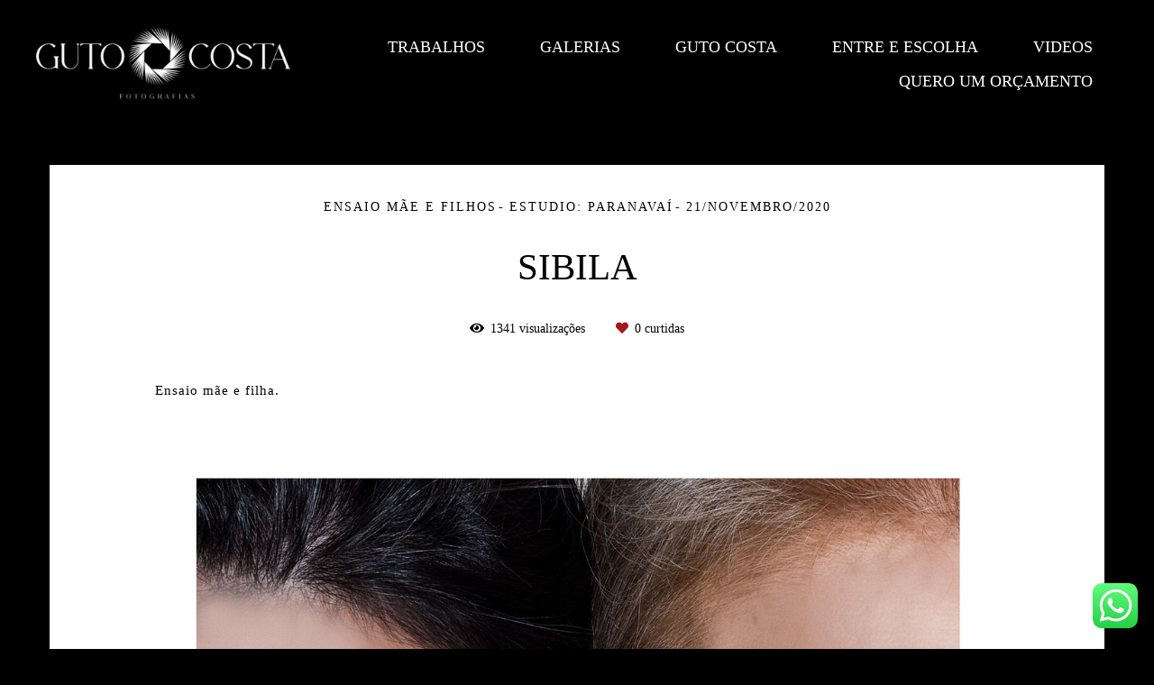

--- FILE ---
content_type: text/html; charset=utf-8
request_url: https://www.gutocosta.com.br/portfolio/ensaio-mae-e-filhos/745617-sibila
body_size: 7790
content:
<!DOCTYPE html>
<html lang="pt-BR">

<head>
  <title>Ensaio mãe e filhos - Sibila  - Estudio: Paranavaí</title>
  <meta charset="UTF-8">
  <meta name="description" content="Ensaio mãe e filha.">
  <meta name="keywords" content=",fotografo de casamento ensaios fotograficos pre wedding 15 anos,Casamento,Pré Wedding,15 Anos,Books,Ensaio Fotografico,Festa,Wedding,Formatura,Gestante,Criança,Fotografia,Fotos,Guto Costa,Ensaio,fotografia,Book fotografico,Fotos para agencia de modelos,gestante">
  <meta name="author" content="">
  <meta property="og:title" content="Ensaio mãe e filhos - Sibila  - Estudio: Paranavaí">
  <meta property="og:description" content="Ensaio mãe e filha.">
  <meta property="og:type" content="article">
  <meta property="og:url" content="https://www.gutocosta.com.br/portfolio/ensaio-mae-e-filhos/745617-sibila">
  <meta property="og:image" itemprop="image" content="https://alfred.alboompro.com/crop/width/600/height/400/mode/jpeg/quality/70/url/storage.alboom.ninja/sites/3281/albuns/745617/sibila__221_.jpg?t=1605980041">
  <meta property="og:image:type" content="image/jpeg">
  <meta property="og:image:width" content="600">
  <meta property="og:image:height" content="400">
  <meta name="viewport" content="width=device-width, initial-scale=1.0, user-scalable=yes">
  <meta name="mobile-web-app-capable" content="yes">

  
      <!-- Canonical URL -->
    <link rel="canonical" href="https://www.gutocosta.com.br/portfolio/ensaio-mae-e-filhos/745617-sibila">
  
  <link rel="shortcut icon" type="image/png" href="https://storage.alboom.ninja/sites/3281/img/olho_logo.png?t=1569352963" />  <meta name="google-site-verification" content="PF-RR69yOxfTczlZ5dTMBZ_0Glg_oM281xKUOjXRE70" />
      <link rel="stylesheet" href="https://bifrost.alboompro.com/static/boom-v3/themes/8/dist/css/main.min.css?v=2.8.594" id="cssPath">
          <link rel="stylesheet" href="https://bifrost.alboompro.com/static/boom-v3/assets/vendors/font-awesome/5.15.4/css/all.min.css?v=2.8.594">
  
  <style type="text/css">.page-home .bs--scrollable .owl-item img{
  height: calc(100vh - 390px)!important;
}

.bs--scrollable .banner-list.owl-loaded{
  height: calc(100vh - 390px) !important;
}

.banner-section:not(.bs--grid):not(.bs--zigzag):not(.bs--cinema) .container {
    padding: 0 0px;
}

.cs__title:before {
  display: none;
}

.mh__menu, .mhm__item {
    text-transform: uppercase;
}

.mhm__item {
  background: 
     linear-gradient(currentColor 0 0) 
     var(--d, 201%) 100% /200% 2px 
     no-repeat;
}
.mhm__item:hover {
  --d: -101%;
  transition: 0.5s;
}

h2.cs__title {
    text-transform: uppercase;
}

.cs--last-jobs .content-preview .cp__thumbnail,
.cs--most-viewed .content-preview .cp__thumbnail,
.mc--jobs .content-preview .cp__thumbnail{
    height: 435px;
}

.cs--last-jobs .content-preview .cp__thumbnail img,
.cs--most-viewed .content-preview .cp__thumbnail img,
.mc--jobs .content-preview .cp__thumbnail img{
  height: 435px;
  object-fit: cover;
  border-radius: 0px 0px 12px 12px;
}

.cs--last-posts .cp__thumbnail {
  border-radius: 12px;
}
.cs--blog .content-preview a {
    border-radius: 0px;
}

.cp--album-preview a:hover .cp__thumbnail:before {
    background-color: rgba(255, 255, 255, 0.71);
    border-radius: 0px 0px 12px 12px;
}

.content-preview a {
  border-radius: 0px 0px 12px 12px;
}

.cp__alboom-type {
    color:currentColor !important;
    border: none;
    font-size:16px;
}

.boom-button {
    letter-spacing: 1px;
    text-transform: none;
    font-size: 1.13333rem;
    font-weight: 600;
}

/*Cores elementos Blog V2*/

.post-v2 .date-categories .publish-date, .post-v2 .date-categories .category-item {
  color: currentColor;
}
.post-v2 .icon-info-container .icon-info .icon {
  color: currentColor;
}
.post-v2 .icon-info-container .icon-info .info {
    color: currentColor;
}

.post-v2 .share-floating-bar .share-options--title {
    color: currentColor;
}

.post-v2 .date-categories>:not(:first-child)::before {
    background: currentColor;
}

.post-v2 .icon-info-container .icon-info .icon.like-icon > svg > path {
  fill: currentColor;
}

.blog-list-posts-container .list-post-item .list-post-item-text .list-post-info-container .list-post-icon-info .list-post-icon {
  color:currentColor;
}

.blog-list-posts-container .list-post-item .list-post-item-text .list-post-info-container .list-post-icon-info .list-post-info {
  color: currentColor;
}

.blog-list-posts-container .list-post-item .list-post-item-text .list-post-info-container .list-post-icon-info .list-post-icon{
  color: currentColor;
}

.blog-list-posts-container .list-post-item .list-post-item-text .list-post-info-container .list-post-icon-info .list-post-icon > svg > path {
  fill: currentColor;
}

.blog-list-posts-container .list-post-item .list-post-item-text .list-post-item-show-date {
    color: currentColor;
}

/*fim cores elementos Blog v2*/

.date-categories {
    margin-bottom: 15px;
}

.post-v2 {
    padding: 30px 0px;
}


@media screen and (max-width: 767px){
.cs--last-jobs .content-preview .cp__thumbnail img,
.cs--most-viewed .content-preview .cp__thumbnail img,
.mc--jobs .content-preview .cp__thumbnail img{
  height: 536px;
}
.post-v2 {
    padding: 0px 0px;
}

.cp--post-preview .cp__thumbnail img{
  width:100%;
}
}
.boom-button, .cp__alboom-type{background-color:rgba(96, 135, 168, 1);border-radius:0px;font-family:'Amaranth';}
.boom-button, .cp__alboom-type, body .cp__alboom-type:hover{border-color:rgba(0, 0, 0, 0);color:rgba(255, 255, 255, 1);}
.boom-button:hover{background-color:rgba(130, 130, 130, 0);border-color:rgba(96, 135, 168, 1);color:rgba(96, 135, 168, 1);}
.mhm__item{color:rgba(255, 255, 255, 1);}
.mhm__item:hover{color:rgba(45, 80, 110, 1);}
.main-header{background-color:rgba(0, 0, 0, 1);}
html, body, .contact-input{color:rgba(5, 2, 2, 1);}
.cs__title{color:rgba(255, 255, 255, 1);font-family:'Alice';}
.fr-view a{color:rgba(255, 255, 255, 1);}
.fr-view a:hover{color:rgba(54, 32, 70, 1);}
.footer{background-color:rgba(0, 0, 0, 1);color:rgba(201, 201, 201, 0.91);}
.footer .boom-button, .footer .cp__alboom-type{background-color:rgba(26, 98, 116, 1);border-color:rgba(14, 94, 111, 1);color:rgba(255, 255, 255, 1);}
.footer .boom-button:hover, .footer .cp__alboom-type:hover{background-color:rgba(255, 255, 255, 0);border-color:rgba(26, 98, 116, 1);color:rgba(96, 135, 168, 1);}
.mh__logo figure img{max-width:100%;max-height:100%;}
.mh__menu{font-family:'SuezOne';}
.mh__menu, .mhm__item{font-size:18px;letter-spacing:0px;}
body{background-color:rgba(0, 0, 0, 1);}
h2.cs__title{font-size:28px;letter-spacing:0.6px;}
body:not(.sidenav) .mhm__item{padding:10px 28px;}
body.sidenav .mhm__item{padding-top:28px;padding-bottom:28px;}
html, body{font-family:'Archivo-Regular';font-size:14px;}
.cp--album-preview .cp__container .cp__header, .content-status .cst__item{color:rgba(0, 0, 0, 0.98);}
.b__info{color:rgba(255, 255, 255, 1);}
.tag-container a.tag-item, .tag-container a.tag-item:hover{background-color:rgba(208, 221, 255, 1);color:rgba(0, 0, 0, 0);}
.post-v2 .post_content h2, .post-v2 .post_content h3, .post-v2 .post_content h4, .post-v2 h1.ac__title, .post-v2 .share-floating-bar h2, .blog-list-posts-container .list-post-item .list-post-item-text .list-post-item-title a{color:rgba(0, 0, 0, 1);}
.post-v2 .post_container .post_content p,.post-v2 .post_container .post_content ul li,.post-v2 .post_container .post_content ol li{color:rgba(0, 0, 0, 1);font-size:20px;line-height:1.6;}
.post-v2 .post_container .post_content a, .post-v2 .post_container .post_content a:hover, .post-v2 .post_container .post_content a:visited{color:rgba(96, 135, 168, 1);}
.post-v2 > progress[value]::-moz-progress-bar{background-color:rgba(7, 57, 97, 1);}
.post-v2 > progress[value]::-webkit-progress-value{background-color:rgba(7, 57, 97, 1);}
.b__info .b__heading{font-family:'RobotoSlab';font-size:70px;letter-spacing:0px;}
.b__info .b__subtitle{font-family:'RobotoSlabLight';font-size:22px;letter-spacing:1.2px;}
.post-v2 .post_container .post_content{font-family:'Lora';}
.post-v2 .post_container .post_header h1{font-size:32px;}
[data-form] .contact-label{font-family:'Actor-Regular';font-size:14px;color:rgba(96, 135, 168, 1);}
[data-form] .contact-input{font-family:'Actor-Regular';color:rgba(96, 135, 168, 1);font-size:15px;border-color:rgba(97, 136, 168, 1);background-color:rgba(0, 0, 0, 0);border-width:1px;border-radius:9px;}
[data-form][wrapper_id] .contact-input + label div[id^="checkbox-"][id$="styledCheckbox"],[data-form][wrapper_id] .contact-input:checked + label div[id^="checkbox-"][id$="styledCheckbox"]{border-color:rgba(97, 136, 168, 1);}
[data-form][wrapper_id] .contact-input + label div[id^="radio-"][id$="styledRadio"],[data-form][wrapper_id] .contact-input:checked + label div[id^="radio-"][id$="styledRadio"]{border-color:rgba(97, 136, 168, 1);}
[data-form][wrapper_id] .contact-input:checked + label div[id^="checkbox-"][id$="styledCheckbox"]{background-color:rgba(97, 136, 168, 1);}
[data-form][wrapper_id] .contact-input:checked + label div[id^="radio-"][id$="styledRadio"]::before{background-color:rgba(97, 136, 168, 1);}
.bs--grid .b__container{margin:3px;width:calc(25% - 6px);}
.nav-drawer .ndc__item:hover{color:rgb(45, 80, 110);}
.content-preview:hover .cp__thumbnail:before{background-color:rgba(0, 0, 0, .8);}</style>
  


  
  
  
  
  
  <script>
    window.templateId = 8  </script>
</head>

<body ontouchstart="" class="page-album 
  ">
  
  <div class="menu-container
    mh--row" id="menuContainer">

    <header class="main-header mh--row mh--a-left" id="mainHeader">

      <div class="container">
        <a href="/" class="mh__logo" title="Página inicial de Guto Costa">
          <figure>
            <img src="https://alfred.alboompro.com/resize/width/370/height/150/quality/99/url/storage.alboom.ninja/sites/3281/img/logo/logo_branca_horizontal_png.png?t=1689705842" alt="Guto Costa" class=" accelerated">
          </figure>
        </a>
        <nav class="mh__menu mh__menu-separator-none" id="mainMenu">

          
              <a href="/portfolio"  class="mhm__item">
                Trabalhos              </a>

            
              <a href="/galerias"  class="mhm__item">
                Galerias              </a>

            
              <a href="/sobre"  class="mhm__item">
                Guto Costa              </a>

            
              <a href="/home"  class="mhm__item">
                Entre e escolha              </a>

            
              <a href="/blog"  class="mhm__item">
                Videos              </a>

            
              <a href="/contato"  class="mhm__item">
                QUERO UM ORÇAMENTO              </a>

                    </nav>
      </div>
    </header>

    <nav class="nav-drawer 
      dark-light" id="navDrawer">
      <a href="/" class="nd__logo" title="Página inicial de Guto Costa">'
        <figure>
          <img src="https://storage.alboom.ninja/sites/3281/img/logo/logo_branca_horizontal_png.png?t=1689705842" alt="Logotipo de Guto Costa">
        </figure>
      </a>
      <div class="nd__content">

        
            <a href="/portfolio"  class="ndc__item mhm__item">
              Trabalhos            </a>

          
            <a href="/galerias"  class="ndc__item mhm__item">
              Galerias            </a>

          
            <a href="/sobre"  class="ndc__item mhm__item">
              Guto Costa            </a>

          
            <a href="/home"  class="ndc__item mhm__item">
              Entre e escolha            </a>

          
            <a href="/blog"  class="ndc__item mhm__item">
              Videos            </a>

          
            <a href="/contato"  class="ndc__item mhm__item">
              QUERO UM ORÇAMENTO            </a>

          
      </div>

      <div class="nd__social dark-light">
        <ul class="nds-list">
                      <li class="ndsl__item mhm__item">
              <a href="https://facebook.com/GutoCostaFotografias" target="_blank" title="Facebook de Guto Costa">
                <i class="fab fa-facebook-f"></i>
              </a>
            </li>
                                <li class="ndsl__item mhm__item">
              <a href="https://instagram.com/gutocostafotografias" target="_blank" title="Instagram de Guto Costa">
                <i class="fab fa-instagram"></i>
              </a>
            </li>
                  </ul>
      </div>
    </nav>

    <a href="#" id="nav-hamburguer" class="nd__button no-link
        dark-light" data-toggle-class="js-fixed" data-toggle-target="menuContainer">
      <i class="ndb__icon top"></i>
      <i class="ndb__icon middle"></i>
      <i class="ndb__icon bottom"></i>
    </a>

  </div>

<main class="main-content mc--album   mc--album-no-cover" id="albumPage">

      <figure class="post-cover">
      <div class="container">
        <div class="ip__background" style="background-image: url('https://storage.alboom.ninja/sites/3281/albuns/745617/sibila__221_.jpg?t=1605980041');"></div>
        <picture>
          <source srcset="https://alfred.alboompro.com/resize/width/2400/quality/70/url/storage.alboom.ninja/sites/3281/albuns/745617/sibila__221_.jpg?t=1605980041" media="(-webkit-min-device-pixel-ratio: 2) and (min-width: 1025px)">
          <img src="https://storage.alboom.ninja/sites/3281/albuns/745617/sibila__221_.jpg?t=1605980041" alt="" class="ip__fallback">
        </picture>
      </div>
    </figure>
  
  <article class="article-content ">
    <div class="container">
      <div id="albumTextContent" class="ac__header-center">
        <header id="albumPageHeader" class="ac__header">
          <div class="additional-info">
            <h3 class="ai__item ai--category">Ensaio mãe e filhos</h3>
            <h3 class="ai__item ai--local">Estudio: Paranavaí</h3>
                          <time class="ai__item ai--date" pubdate datetime="2020-11-21">21/Novembro/2020</time>
                      </div>
          <h1 class="ac__title">Sibila </h1>
          <div class="social-info" data-album-id="745617">
                          <span class="si__item si__item-views">
                <i class="fa fa-eye"></i>
                <span class="album_views_update">1340</span> visualizações              </span>
            
                          <span class="si__item si__item-likes">
                <i class="fa fa-heart"></i>
                <span class="album_likes_update">0</span> curtidas              </span>
                      </div>
        </header>
        <div id="albumPageDescription" class="ac__content fr-view">
          <p><p>Ensaio mãe e filha.</p></p>
                  </div>
      </div>

              <div id="albumPageContent" class="ac__image-content">
          
              <div class="post-image">
                <figure class="pi__container">
                  <picture id="i-23883089" class="pic__image-wrapper">
                    <source media="(-webkit-min-device-pixel-ratio: 2) and (min-width: 1025px)" srcset="[data-uri]" data-original-set="https://alfred.alboompro.com/resize/width/1200/scale/2/quality/70/url/storage.alboom.ninja/sites/3281/albuns/745617/sibila__98_.jpg?t=1605980035">
                    <source media="(max-width: 1024px)" srcset="[data-uri]" data-original-set="https://alfred.alboompro.com/resize/width/1024/quality/70/url/storage.alboom.ninja/sites/3281/albuns/745617/sibila__98_.jpg?t=1605980035">
                    <source media="(max-width: 768px)" srcset="[data-uri]" data-original-set="https://alfred.alboompro.com/resize/width/768/quality/70/url/storage.alboom.ninja/sites/3281/albuns/745617/sibila__98_.jpg?t=1605980035">
                    <source media="(max-width: 440px)" srcset="[data-uri]" data-original-set="https://alfred.alboompro.com/resize/width/440/quality/70/url/storage.alboom.ninja/sites/3281/albuns/745617/sibila__98_.jpg?t=1605980035">
                    <img class="pic__image" src="[data-uri]" data-original="https://storage.alboom.ninja/sites/3281/albuns/745617/sibila__98_.jpg?t=1605980035" alt="" width="1200">
                  </picture>
                  <figcaption class="pic__caption" hidden>  </figcaption>
                                      <div class="social-actions">
                      <ul class="sa__list">
                        <li class="sal__item sali--like">
                          <a href="#" class="no-link like" data-id="23883089" data-id-album="745617" title="Obrigado!"><i class="fa fa-heart"></i></a>                        </li>
                        <li class="sal__item sali--facebook">
                          <a href="#" rel=nofollow onclick="window.open('https://www.facebook.com/dialog/feed?app_id=882466608465785&display=popup&caption=www.gutocosta.com.br&link=https://www.gutocosta.com.br/portfolio/ensaio-mae-e-filhos/745617-sibila&redirect_uri=https://api.alboom.com.br/facebook/close.php%3Fhttps%3A%2F%2Fwww.gutocosta.com.br%2Fportfolio%2Fensaio-mae-e-filhos%2F745617-sibila&picture=https://storage.alboom.ninja/sites/3281/albuns/745617/sibila__98_.jpg?t=1605980035', 'facebook', 'width=700, height=400'); return false;" data-original-title="facebook" target="_blank" class="tooltip-like" data-toggle="tooltip" data-placement="left" title="Compartilhe!"><i class="fab fa-facebook-f"></i></a>
                        </li>
                        <li class="sal__item sali--pinterest">
                          <a href="https://pinterest.com/pin/create/button/?url=https://www.gutocosta.com.br/portfolio/ensaio-mae-e-filhos/745617-sibila&amp;media=https://storage.alboom.ninja/sites/3281/albuns/745617/sibila__98_.jpg?t=1605980035&amp;description=" target="_blank" class="tooltip-like" data-toggle="tooltip" data-placement="left" title="Pin it!" count-layout="none"><i class="fab fa-pinterest"></i></a>
                        </li>
                      </ul>
                    </div>
                                  </figure>
              </div>
          
              <div class="post-image">
                <figure class="pi__container">
                  <picture id="i-23883090" class="pic__image-wrapper">
                    <source media="(-webkit-min-device-pixel-ratio: 2) and (min-width: 1025px)" srcset="[data-uri]" data-original-set="https://alfred.alboompro.com/resize/width/1200/scale/2/quality/70/url/storage.alboom.ninja/sites/3281/albuns/745617/sibila__106_.jpg?t=1605980035">
                    <source media="(max-width: 1024px)" srcset="[data-uri]" data-original-set="https://alfred.alboompro.com/resize/width/1024/quality/70/url/storage.alboom.ninja/sites/3281/albuns/745617/sibila__106_.jpg?t=1605980035">
                    <source media="(max-width: 768px)" srcset="[data-uri]" data-original-set="https://alfred.alboompro.com/resize/width/768/quality/70/url/storage.alboom.ninja/sites/3281/albuns/745617/sibila__106_.jpg?t=1605980035">
                    <source media="(max-width: 440px)" srcset="[data-uri]" data-original-set="https://alfred.alboompro.com/resize/width/440/quality/70/url/storage.alboom.ninja/sites/3281/albuns/745617/sibila__106_.jpg?t=1605980035">
                    <img class="pic__image" src="[data-uri]" data-original="https://storage.alboom.ninja/sites/3281/albuns/745617/sibila__106_.jpg?t=1605980035" alt="" width="1200">
                  </picture>
                  <figcaption class="pic__caption" hidden>  </figcaption>
                                      <div class="social-actions">
                      <ul class="sa__list">
                        <li class="sal__item sali--like">
                          <a href="#" class="no-link like" data-id="23883090" data-id-album="745617" title="Obrigado!"><i class="fa fa-heart"></i></a>                        </li>
                        <li class="sal__item sali--facebook">
                          <a href="#" rel=nofollow onclick="window.open('https://www.facebook.com/dialog/feed?app_id=882466608465785&display=popup&caption=www.gutocosta.com.br&link=https://www.gutocosta.com.br/portfolio/ensaio-mae-e-filhos/745617-sibila&redirect_uri=https://api.alboom.com.br/facebook/close.php%3Fhttps%3A%2F%2Fwww.gutocosta.com.br%2Fportfolio%2Fensaio-mae-e-filhos%2F745617-sibila&picture=https://storage.alboom.ninja/sites/3281/albuns/745617/sibila__106_.jpg?t=1605980035', 'facebook', 'width=700, height=400'); return false;" data-original-title="facebook" target="_blank" class="tooltip-like" data-toggle="tooltip" data-placement="left" title="Compartilhe!"><i class="fab fa-facebook-f"></i></a>
                        </li>
                        <li class="sal__item sali--pinterest">
                          <a href="https://pinterest.com/pin/create/button/?url=https://www.gutocosta.com.br/portfolio/ensaio-mae-e-filhos/745617-sibila&amp;media=https://storage.alboom.ninja/sites/3281/albuns/745617/sibila__106_.jpg?t=1605980035&amp;description=" target="_blank" class="tooltip-like" data-toggle="tooltip" data-placement="left" title="Pin it!" count-layout="none"><i class="fab fa-pinterest"></i></a>
                        </li>
                      </ul>
                    </div>
                                  </figure>
              </div>
          
              <div class="post-image">
                <figure class="pi__container">
                  <picture id="i-23883091" class="pic__image-wrapper">
                    <source media="(-webkit-min-device-pixel-ratio: 2) and (min-width: 1025px)" srcset="[data-uri]" data-original-set="https://alfred.alboompro.com/resize/width/1200/scale/2/quality/70/url/storage.alboom.ninja/sites/3281/albuns/745617/sibila__160_.jpg?t=1605980036">
                    <source media="(max-width: 1024px)" srcset="[data-uri]" data-original-set="https://alfred.alboompro.com/resize/width/1024/quality/70/url/storage.alboom.ninja/sites/3281/albuns/745617/sibila__160_.jpg?t=1605980036">
                    <source media="(max-width: 768px)" srcset="[data-uri]" data-original-set="https://alfred.alboompro.com/resize/width/768/quality/70/url/storage.alboom.ninja/sites/3281/albuns/745617/sibila__160_.jpg?t=1605980036">
                    <source media="(max-width: 440px)" srcset="[data-uri]" data-original-set="https://alfred.alboompro.com/resize/width/440/quality/70/url/storage.alboom.ninja/sites/3281/albuns/745617/sibila__160_.jpg?t=1605980036">
                    <img class="pic__image" src="[data-uri]" data-original="https://storage.alboom.ninja/sites/3281/albuns/745617/sibila__160_.jpg?t=1605980036" alt="" width="1200">
                  </picture>
                  <figcaption class="pic__caption" hidden>  </figcaption>
                                      <div class="social-actions">
                      <ul class="sa__list">
                        <li class="sal__item sali--like">
                          <a href="#" class="no-link like" data-id="23883091" data-id-album="745617" title="Obrigado!"><i class="fa fa-heart"></i></a>                        </li>
                        <li class="sal__item sali--facebook">
                          <a href="#" rel=nofollow onclick="window.open('https://www.facebook.com/dialog/feed?app_id=882466608465785&display=popup&caption=www.gutocosta.com.br&link=https://www.gutocosta.com.br/portfolio/ensaio-mae-e-filhos/745617-sibila&redirect_uri=https://api.alboom.com.br/facebook/close.php%3Fhttps%3A%2F%2Fwww.gutocosta.com.br%2Fportfolio%2Fensaio-mae-e-filhos%2F745617-sibila&picture=https://storage.alboom.ninja/sites/3281/albuns/745617/sibila__160_.jpg?t=1605980036', 'facebook', 'width=700, height=400'); return false;" data-original-title="facebook" target="_blank" class="tooltip-like" data-toggle="tooltip" data-placement="left" title="Compartilhe!"><i class="fab fa-facebook-f"></i></a>
                        </li>
                        <li class="sal__item sali--pinterest">
                          <a href="https://pinterest.com/pin/create/button/?url=https://www.gutocosta.com.br/portfolio/ensaio-mae-e-filhos/745617-sibila&amp;media=https://storage.alboom.ninja/sites/3281/albuns/745617/sibila__160_.jpg?t=1605980036&amp;description=" target="_blank" class="tooltip-like" data-toggle="tooltip" data-placement="left" title="Pin it!" count-layout="none"><i class="fab fa-pinterest"></i></a>
                        </li>
                      </ul>
                    </div>
                                  </figure>
              </div>
          
              <div class="post-image">
                <figure class="pi__container">
                  <picture id="i-23883092" class="pic__image-wrapper">
                    <source media="(-webkit-min-device-pixel-ratio: 2) and (min-width: 1025px)" srcset="[data-uri]" data-original-set="https://alfred.alboompro.com/resize/width/1200/scale/2/quality/70/url/storage.alboom.ninja/sites/3281/albuns/745617/sibila__199_.jpg?t=1605980038">
                    <source media="(max-width: 1024px)" srcset="[data-uri]" data-original-set="https://alfred.alboompro.com/resize/width/1024/quality/70/url/storage.alboom.ninja/sites/3281/albuns/745617/sibila__199_.jpg?t=1605980038">
                    <source media="(max-width: 768px)" srcset="[data-uri]" data-original-set="https://alfred.alboompro.com/resize/width/768/quality/70/url/storage.alboom.ninja/sites/3281/albuns/745617/sibila__199_.jpg?t=1605980038">
                    <source media="(max-width: 440px)" srcset="[data-uri]" data-original-set="https://alfred.alboompro.com/resize/width/440/quality/70/url/storage.alboom.ninja/sites/3281/albuns/745617/sibila__199_.jpg?t=1605980038">
                    <img class="pic__image" src="[data-uri]" data-original="https://storage.alboom.ninja/sites/3281/albuns/745617/sibila__199_.jpg?t=1605980038" alt="" width="1200">
                  </picture>
                  <figcaption class="pic__caption" hidden>  </figcaption>
                                      <div class="social-actions">
                      <ul class="sa__list">
                        <li class="sal__item sali--like">
                          <a href="#" class="no-link like" data-id="23883092" data-id-album="745617" title="Obrigado!"><i class="fa fa-heart"></i></a>                        </li>
                        <li class="sal__item sali--facebook">
                          <a href="#" rel=nofollow onclick="window.open('https://www.facebook.com/dialog/feed?app_id=882466608465785&display=popup&caption=www.gutocosta.com.br&link=https://www.gutocosta.com.br/portfolio/ensaio-mae-e-filhos/745617-sibila&redirect_uri=https://api.alboom.com.br/facebook/close.php%3Fhttps%3A%2F%2Fwww.gutocosta.com.br%2Fportfolio%2Fensaio-mae-e-filhos%2F745617-sibila&picture=https://storage.alboom.ninja/sites/3281/albuns/745617/sibila__199_.jpg?t=1605980038', 'facebook', 'width=700, height=400'); return false;" data-original-title="facebook" target="_blank" class="tooltip-like" data-toggle="tooltip" data-placement="left" title="Compartilhe!"><i class="fab fa-facebook-f"></i></a>
                        </li>
                        <li class="sal__item sali--pinterest">
                          <a href="https://pinterest.com/pin/create/button/?url=https://www.gutocosta.com.br/portfolio/ensaio-mae-e-filhos/745617-sibila&amp;media=https://storage.alboom.ninja/sites/3281/albuns/745617/sibila__199_.jpg?t=1605980038&amp;description=" target="_blank" class="tooltip-like" data-toggle="tooltip" data-placement="left" title="Pin it!" count-layout="none"><i class="fab fa-pinterest"></i></a>
                        </li>
                      </ul>
                    </div>
                                  </figure>
              </div>
          
              <div class="post-image">
                <figure class="pi__container">
                  <picture id="i-23883094" class="pic__image-wrapper">
                    <source media="(-webkit-min-device-pixel-ratio: 2) and (min-width: 1025px)" srcset="[data-uri]" data-original-set="https://alfred.alboompro.com/resize/width/1200/scale/2/quality/70/url/storage.alboom.ninja/sites/3281/albuns/745617/sibila__203_.jpg?t=1605980039">
                    <source media="(max-width: 1024px)" srcset="[data-uri]" data-original-set="https://alfred.alboompro.com/resize/width/1024/quality/70/url/storage.alboom.ninja/sites/3281/albuns/745617/sibila__203_.jpg?t=1605980039">
                    <source media="(max-width: 768px)" srcset="[data-uri]" data-original-set="https://alfred.alboompro.com/resize/width/768/quality/70/url/storage.alboom.ninja/sites/3281/albuns/745617/sibila__203_.jpg?t=1605980039">
                    <source media="(max-width: 440px)" srcset="[data-uri]" data-original-set="https://alfred.alboompro.com/resize/width/440/quality/70/url/storage.alboom.ninja/sites/3281/albuns/745617/sibila__203_.jpg?t=1605980039">
                    <img class="pic__image" src="[data-uri]" data-original="https://storage.alboom.ninja/sites/3281/albuns/745617/sibila__203_.jpg?t=1605980039" alt="" width="1200">
                  </picture>
                  <figcaption class="pic__caption" hidden>  </figcaption>
                                      <div class="social-actions">
                      <ul class="sa__list">
                        <li class="sal__item sali--like">
                          <a href="#" class="no-link like" data-id="23883094" data-id-album="745617" title="Obrigado!"><i class="fa fa-heart"></i></a>                        </li>
                        <li class="sal__item sali--facebook">
                          <a href="#" rel=nofollow onclick="window.open('https://www.facebook.com/dialog/feed?app_id=882466608465785&display=popup&caption=www.gutocosta.com.br&link=https://www.gutocosta.com.br/portfolio/ensaio-mae-e-filhos/745617-sibila&redirect_uri=https://api.alboom.com.br/facebook/close.php%3Fhttps%3A%2F%2Fwww.gutocosta.com.br%2Fportfolio%2Fensaio-mae-e-filhos%2F745617-sibila&picture=https://storage.alboom.ninja/sites/3281/albuns/745617/sibila__203_.jpg?t=1605980039', 'facebook', 'width=700, height=400'); return false;" data-original-title="facebook" target="_blank" class="tooltip-like" data-toggle="tooltip" data-placement="left" title="Compartilhe!"><i class="fab fa-facebook-f"></i></a>
                        </li>
                        <li class="sal__item sali--pinterest">
                          <a href="https://pinterest.com/pin/create/button/?url=https://www.gutocosta.com.br/portfolio/ensaio-mae-e-filhos/745617-sibila&amp;media=https://storage.alboom.ninja/sites/3281/albuns/745617/sibila__203_.jpg?t=1605980039&amp;description=" target="_blank" class="tooltip-like" data-toggle="tooltip" data-placement="left" title="Pin it!" count-layout="none"><i class="fab fa-pinterest"></i></a>
                        </li>
                      </ul>
                    </div>
                                  </figure>
              </div>
          
              <div class="post-image">
                <figure class="pi__container">
                  <picture id="i-23883093" class="pic__image-wrapper">
                    <source media="(-webkit-min-device-pixel-ratio: 2) and (min-width: 1025px)" srcset="[data-uri]" data-original-set="https://alfred.alboompro.com/resize/width/1200/scale/2/quality/70/url/storage.alboom.ninja/sites/3281/albuns/745617/sibila__207_.jpg?t=1605980038">
                    <source media="(max-width: 1024px)" srcset="[data-uri]" data-original-set="https://alfred.alboompro.com/resize/width/1024/quality/70/url/storage.alboom.ninja/sites/3281/albuns/745617/sibila__207_.jpg?t=1605980038">
                    <source media="(max-width: 768px)" srcset="[data-uri]" data-original-set="https://alfred.alboompro.com/resize/width/768/quality/70/url/storage.alboom.ninja/sites/3281/albuns/745617/sibila__207_.jpg?t=1605980038">
                    <source media="(max-width: 440px)" srcset="[data-uri]" data-original-set="https://alfred.alboompro.com/resize/width/440/quality/70/url/storage.alboom.ninja/sites/3281/albuns/745617/sibila__207_.jpg?t=1605980038">
                    <img class="pic__image" src="[data-uri]" data-original="https://storage.alboom.ninja/sites/3281/albuns/745617/sibila__207_.jpg?t=1605980038" alt="" width="1200">
                  </picture>
                  <figcaption class="pic__caption" hidden>  </figcaption>
                                      <div class="social-actions">
                      <ul class="sa__list">
                        <li class="sal__item sali--like">
                          <a href="#" class="no-link like" data-id="23883093" data-id-album="745617" title="Obrigado!"><i class="fa fa-heart"></i></a>                        </li>
                        <li class="sal__item sali--facebook">
                          <a href="#" rel=nofollow onclick="window.open('https://www.facebook.com/dialog/feed?app_id=882466608465785&display=popup&caption=www.gutocosta.com.br&link=https://www.gutocosta.com.br/portfolio/ensaio-mae-e-filhos/745617-sibila&redirect_uri=https://api.alboom.com.br/facebook/close.php%3Fhttps%3A%2F%2Fwww.gutocosta.com.br%2Fportfolio%2Fensaio-mae-e-filhos%2F745617-sibila&picture=https://storage.alboom.ninja/sites/3281/albuns/745617/sibila__207_.jpg?t=1605980038', 'facebook', 'width=700, height=400'); return false;" data-original-title="facebook" target="_blank" class="tooltip-like" data-toggle="tooltip" data-placement="left" title="Compartilhe!"><i class="fab fa-facebook-f"></i></a>
                        </li>
                        <li class="sal__item sali--pinterest">
                          <a href="https://pinterest.com/pin/create/button/?url=https://www.gutocosta.com.br/portfolio/ensaio-mae-e-filhos/745617-sibila&amp;media=https://storage.alboom.ninja/sites/3281/albuns/745617/sibila__207_.jpg?t=1605980038&amp;description=" target="_blank" class="tooltip-like" data-toggle="tooltip" data-placement="left" title="Pin it!" count-layout="none"><i class="fab fa-pinterest"></i></a>
                        </li>
                      </ul>
                    </div>
                                  </figure>
              </div>
          
              <div class="post-image">
                <figure class="pi__container">
                  <picture id="i-23883095" class="pic__image-wrapper">
                    <source media="(-webkit-min-device-pixel-ratio: 2) and (min-width: 1025px)" srcset="[data-uri]" data-original-set="https://alfred.alboompro.com/resize/width/1200/scale/2/quality/70/url/storage.alboom.ninja/sites/3281/albuns/745617/sibila__215_.jpg?t=1605980041">
                    <source media="(max-width: 1024px)" srcset="[data-uri]" data-original-set="https://alfred.alboompro.com/resize/width/1024/quality/70/url/storage.alboom.ninja/sites/3281/albuns/745617/sibila__215_.jpg?t=1605980041">
                    <source media="(max-width: 768px)" srcset="[data-uri]" data-original-set="https://alfred.alboompro.com/resize/width/768/quality/70/url/storage.alboom.ninja/sites/3281/albuns/745617/sibila__215_.jpg?t=1605980041">
                    <source media="(max-width: 440px)" srcset="[data-uri]" data-original-set="https://alfred.alboompro.com/resize/width/440/quality/70/url/storage.alboom.ninja/sites/3281/albuns/745617/sibila__215_.jpg?t=1605980041">
                    <img class="pic__image" src="[data-uri]" data-original="https://storage.alboom.ninja/sites/3281/albuns/745617/sibila__215_.jpg?t=1605980041" alt="" width="1200">
                  </picture>
                  <figcaption class="pic__caption" hidden>  </figcaption>
                                      <div class="social-actions">
                      <ul class="sa__list">
                        <li class="sal__item sali--like">
                          <a href="#" class="no-link like" data-id="23883095" data-id-album="745617" title="Obrigado!"><i class="fa fa-heart"></i></a>                        </li>
                        <li class="sal__item sali--facebook">
                          <a href="#" rel=nofollow onclick="window.open('https://www.facebook.com/dialog/feed?app_id=882466608465785&display=popup&caption=www.gutocosta.com.br&link=https://www.gutocosta.com.br/portfolio/ensaio-mae-e-filhos/745617-sibila&redirect_uri=https://api.alboom.com.br/facebook/close.php%3Fhttps%3A%2F%2Fwww.gutocosta.com.br%2Fportfolio%2Fensaio-mae-e-filhos%2F745617-sibila&picture=https://storage.alboom.ninja/sites/3281/albuns/745617/sibila__215_.jpg?t=1605980041', 'facebook', 'width=700, height=400'); return false;" data-original-title="facebook" target="_blank" class="tooltip-like" data-toggle="tooltip" data-placement="left" title="Compartilhe!"><i class="fab fa-facebook-f"></i></a>
                        </li>
                        <li class="sal__item sali--pinterest">
                          <a href="https://pinterest.com/pin/create/button/?url=https://www.gutocosta.com.br/portfolio/ensaio-mae-e-filhos/745617-sibila&amp;media=https://storage.alboom.ninja/sites/3281/albuns/745617/sibila__215_.jpg?t=1605980041&amp;description=" target="_blank" class="tooltip-like" data-toggle="tooltip" data-placement="left" title="Pin it!" count-layout="none"><i class="fab fa-pinterest"></i></a>
                        </li>
                      </ul>
                    </div>
                                  </figure>
              </div>
          
              <div class="post-image">
                <figure class="pi__container">
                  <picture id="i-23883096" class="pic__image-wrapper">
                    <source media="(-webkit-min-device-pixel-ratio: 2) and (min-width: 1025px)" srcset="[data-uri]" data-original-set="https://alfred.alboompro.com/resize/width/1200/scale/2/quality/70/url/storage.alboom.ninja/sites/3281/albuns/745617/sibila__221_.jpg?t=1605980041">
                    <source media="(max-width: 1024px)" srcset="[data-uri]" data-original-set="https://alfred.alboompro.com/resize/width/1024/quality/70/url/storage.alboom.ninja/sites/3281/albuns/745617/sibila__221_.jpg?t=1605980041">
                    <source media="(max-width: 768px)" srcset="[data-uri]" data-original-set="https://alfred.alboompro.com/resize/width/768/quality/70/url/storage.alboom.ninja/sites/3281/albuns/745617/sibila__221_.jpg?t=1605980041">
                    <source media="(max-width: 440px)" srcset="[data-uri]" data-original-set="https://alfred.alboompro.com/resize/width/440/quality/70/url/storage.alboom.ninja/sites/3281/albuns/745617/sibila__221_.jpg?t=1605980041">
                    <img class="pic__image" src="[data-uri]" data-original="https://storage.alboom.ninja/sites/3281/albuns/745617/sibila__221_.jpg?t=1605980041" alt="" width="1200">
                  </picture>
                  <figcaption class="pic__caption" hidden>  </figcaption>
                                      <div class="social-actions">
                      <ul class="sa__list">
                        <li class="sal__item sali--like">
                          <a href="#" class="no-link like" data-id="23883096" data-id-album="745617" title="Obrigado!"><i class="fa fa-heart"></i></a>                        </li>
                        <li class="sal__item sali--facebook">
                          <a href="#" rel=nofollow onclick="window.open('https://www.facebook.com/dialog/feed?app_id=882466608465785&display=popup&caption=www.gutocosta.com.br&link=https://www.gutocosta.com.br/portfolio/ensaio-mae-e-filhos/745617-sibila&redirect_uri=https://api.alboom.com.br/facebook/close.php%3Fhttps%3A%2F%2Fwww.gutocosta.com.br%2Fportfolio%2Fensaio-mae-e-filhos%2F745617-sibila&picture=https://storage.alboom.ninja/sites/3281/albuns/745617/sibila__221_.jpg?t=1605980041', 'facebook', 'width=700, height=400'); return false;" data-original-title="facebook" target="_blank" class="tooltip-like" data-toggle="tooltip" data-placement="left" title="Compartilhe!"><i class="fab fa-facebook-f"></i></a>
                        </li>
                        <li class="sal__item sali--pinterest">
                          <a href="https://pinterest.com/pin/create/button/?url=https://www.gutocosta.com.br/portfolio/ensaio-mae-e-filhos/745617-sibila&amp;media=https://storage.alboom.ninja/sites/3281/albuns/745617/sibila__221_.jpg?t=1605980041&amp;description=" target="_blank" class="tooltip-like" data-toggle="tooltip" data-placement="left" title="Pin it!" count-layout="none"><i class="fab fa-pinterest"></i></a>
                        </li>
                      </ul>
                    </div>
                                  </figure>
              </div>
          
              <div class="post-image">
                <figure class="pi__container">
                  <picture id="i-23883097" class="pic__image-wrapper">
                    <source media="(-webkit-min-device-pixel-ratio: 2) and (min-width: 1025px)" srcset="[data-uri]" data-original-set="https://alfred.alboompro.com/resize/width/1200/scale/2/quality/70/url/storage.alboom.ninja/sites/3281/albuns/745617/sibila__255_.jpg?t=1605980043">
                    <source media="(max-width: 1024px)" srcset="[data-uri]" data-original-set="https://alfred.alboompro.com/resize/width/1024/quality/70/url/storage.alboom.ninja/sites/3281/albuns/745617/sibila__255_.jpg?t=1605980043">
                    <source media="(max-width: 768px)" srcset="[data-uri]" data-original-set="https://alfred.alboompro.com/resize/width/768/quality/70/url/storage.alboom.ninja/sites/3281/albuns/745617/sibila__255_.jpg?t=1605980043">
                    <source media="(max-width: 440px)" srcset="[data-uri]" data-original-set="https://alfred.alboompro.com/resize/width/440/quality/70/url/storage.alboom.ninja/sites/3281/albuns/745617/sibila__255_.jpg?t=1605980043">
                    <img class="pic__image" src="[data-uri]" data-original="https://storage.alboom.ninja/sites/3281/albuns/745617/sibila__255_.jpg?t=1605980043" alt="" width="1200">
                  </picture>
                  <figcaption class="pic__caption" hidden>  </figcaption>
                                      <div class="social-actions">
                      <ul class="sa__list">
                        <li class="sal__item sali--like">
                          <a href="#" class="no-link like" data-id="23883097" data-id-album="745617" title="Obrigado!"><i class="fa fa-heart"></i></a>                        </li>
                        <li class="sal__item sali--facebook">
                          <a href="#" rel=nofollow onclick="window.open('https://www.facebook.com/dialog/feed?app_id=882466608465785&display=popup&caption=www.gutocosta.com.br&link=https://www.gutocosta.com.br/portfolio/ensaio-mae-e-filhos/745617-sibila&redirect_uri=https://api.alboom.com.br/facebook/close.php%3Fhttps%3A%2F%2Fwww.gutocosta.com.br%2Fportfolio%2Fensaio-mae-e-filhos%2F745617-sibila&picture=https://storage.alboom.ninja/sites/3281/albuns/745617/sibila__255_.jpg?t=1605980043', 'facebook', 'width=700, height=400'); return false;" data-original-title="facebook" target="_blank" class="tooltip-like" data-toggle="tooltip" data-placement="left" title="Compartilhe!"><i class="fab fa-facebook-f"></i></a>
                        </li>
                        <li class="sal__item sali--pinterest">
                          <a href="https://pinterest.com/pin/create/button/?url=https://www.gutocosta.com.br/portfolio/ensaio-mae-e-filhos/745617-sibila&amp;media=https://storage.alboom.ninja/sites/3281/albuns/745617/sibila__255_.jpg?t=1605980043&amp;description=" target="_blank" class="tooltip-like" data-toggle="tooltip" data-placement="left" title="Pin it!" count-layout="none"><i class="fab fa-pinterest"></i></a>
                        </li>
                      </ul>
                    </div>
                                  </figure>
              </div>
                  </div>
            </div>
  </article>

  <section class="container container--social">
    <footer class="ac__footer">
      <div class="acf__content">
        <div class="acfc__item">
                    <h5 class="acf__title">Deixe seu comentário, compartilhe!</h4>
            <ul class="social_icons share_album"><a class="sicn__item" href="#" rel=nofollow onclick="window.open('https://www.facebook.com/dialog/feed?app_id=882466608465785&display=popup&caption=www.gutocosta.com.br&link=https://www.gutocosta.com.br/portfolio/ensaio-mae-e-filhos/745617-sibila&redirect_uri=https://api.alboom.com.br/facebook/close.php%3Fhttps%3A%2F%2Fwww.gutocosta.com.br%2Fportfolio%2Fensaio-mae-e-filhos%2F745617-sibila&picture=https://storage.alboom.ninja/sites/3281/albuns/745617/sibila__221_.jpg?t=1605980041', 'facebook', 'width=700, height=400'); return false;" title="Compartilhe Sibila  no Facebook" data-original-title="facebook"><li><i class="fab fa-facebook-f"></i></li></a><a class="sicn__item" target="_blank" title="Compartilhe Sibila  no WhatsApp" href="whatsapp://send?text=Sibila%20 https://www.gutocosta.com.br/portfolio/ensaio-mae-e-filhos/745617-sibila" data-action="share/whatsapp/share" data-original-title="whatsapp" class="whatsapp"><li><i class="fab fa-whatsapp "></i></li></a><a class="sicn__item" target="_blank" title="Compartilhe Sibila  no Twitter" href="https://twitter.com/home?status=https://www.gutocosta.com.br/portfolio/ensaio-mae-e-filhos/745617-sibila" data-original-title="twitter" class="twi"><li><i class="fab fa-twitter "></i></li></a><a class="sicn__item" title="Compartilhe Sibila  no Pinterest" href="https://pinterest.com/pin/create/button/?url=https://www.gutocosta.com.br/portfolio/ensaio-mae-e-filhos/745617-sibila&amp;media=https://storage.alboom.ninja/sites/3281/albuns/745617/sibila__221_.jpg?t=1605980041&amp;description=Sibila " data-original-title="pintrest" class="pint"><li><i class="fab fa-pinterest"></i></li></a></ul>        </div>
        <div class="acfc__item">
          <a class="boom-button" href="/contato" title="Entre em contato">Solicite seu orçamento</a>        </div>
      </div>
    </footer>
    <div class="fb-comments" data-href="http://www.gutocosta.com.br/album.php?id=745617" data-width="100%" data-numposts="5" data-colorscheme="dark"></div>  </section>

      <section class="content-section cs--related-work cs--content-preview">
      <div class="container">
        <h2 class="cs__title">Quem viu também curtiu</h2>
        <div class="cs__content">
          

  <article class="content-preview cp--album-preview cp--type-photo col-3">
    <a href="/portfolio/ensaio-mae-e-filhos/1011293-grace-fiorio" title="Confira o Ensaio mãe e filhos de Grace Fiorio">
      <div class="cp__thumbnail">
        <img src="[data-uri]" data-original="https://alfred.alboompro.com/crop/width/640/height/745/type/jpeg/quality/70/url/storage.alboom.ninja/sites/3281/albuns/1011293/grace__86_.jpg?t=1653409600" alt="Ensaio mãe e filhos de Grace Fiorio">
        <span class="cp__alboom-type">Veja mais</span>
      </div>
      <div class="cp__container">
        <header class="cp__header">
          <h3 class="cp__title" title="Grace Fiorio">Grace Fiorio</h3>
          <span class="cp__additional cp__description">Ensaio mãe e filhos </span>

          <!-- Verifica se o álbum possui o local -->
                      <span class="cp__additional cp__city">Estúdio Paranavaí</span>
          
        </header>
        <span class="cp__alboom-type">Veja mais</span>
        <footer class="content-status"  data-album-id=1011293 >
                      <span class="cst__item cst__item-views"><i class="fa fa-eye"></i><span class="album_views_update">830</span></span>
          
                      <span class="cst__item cst__item-likes"><i class="fa fa-heart"></i><span class="album_likes_update">0</span></span>
                  </footer>
      </div>
    </a>
  </article>
  

  <article class="content-preview cp--album-preview cp--type-photo col-3">
    <a href="/portfolio/ensaio-mae-e-filhos/1013055-ana-carla-catarina-e-inez" title="Confira o Ensaio mãe e filhos de Ana Carla, Catarina e Inez">
      <div class="cp__thumbnail">
        <img src="[data-uri]" data-original="https://alfred.alboompro.com/crop/width/640/height/745/type/jpeg/quality/70/url/storage.alboom.ninja/sites/3281/albuns/1013055/ana_carla__622_.jpg?t=1653679396" alt="Ensaio mãe e filhos de Ana Carla, Catarina e Inez">
        <span class="cp__alboom-type">Veja mais</span>
      </div>
      <div class="cp__container">
        <header class="cp__header">
          <h3 class="cp__title" title="Ana Carla, Catarina e Inez">Ana Carla, Catarina e Inez</h3>
          <span class="cp__additional cp__description">Ensaio mãe e filhos </span>

          <!-- Verifica se o álbum possui o local -->
                      <span class="cp__additional cp__city">Estúdio Paranavaí</span>
          
        </header>
        <span class="cp__alboom-type">Veja mais</span>
        <footer class="content-status"  data-album-id=1013055 >
                      <span class="cst__item cst__item-views"><i class="fa fa-eye"></i><span class="album_views_update">849</span></span>
          
                      <span class="cst__item cst__item-likes"><i class="fa fa-heart"></i><span class="album_likes_update">1</span></span>
                  </footer>
      </div>
    </a>
  </article>
  

  <article class="content-preview cp--album-preview cp--type-photo col-3">
    <a href="/portfolio/ensaio-mae-e-filhos/1011309-yara" title="Confira o Ensaio mãe e filhos de Yara">
      <div class="cp__thumbnail">
        <img src="[data-uri]" data-original="https://alfred.alboompro.com/crop/width/640/height/745/type/jpeg/quality/70/url/storage.alboom.ninja/sites/3281/albuns/1011309/iara__85_.jpg?t=1653410359" alt="Ensaio mãe e filhos de Yara">
        <span class="cp__alboom-type">Veja mais</span>
      </div>
      <div class="cp__container">
        <header class="cp__header">
          <h3 class="cp__title" title="Yara">Yara</h3>
          <span class="cp__additional cp__description">Ensaio mãe e filhos </span>

          <!-- Verifica se o álbum possui o local -->
                      <span class="cp__additional cp__city">Estúdio Paranavaí</span>
          
        </header>
        <span class="cp__alboom-type">Veja mais</span>
        <footer class="content-status"  data-album-id=1011309 >
                      <span class="cst__item cst__item-views"><i class="fa fa-eye"></i><span class="album_views_update">1882</span></span>
          
                      <span class="cst__item cst__item-likes"><i class="fa fa-heart"></i><span class="album_likes_update">7</span></span>
                  </footer>
      </div>
    </a>
  </article>
          </div>
      </div>
    </section>
  
</main>  

  <footer class="footer f--compact " id="infoFooter">
    <div class="container">
      
              <section class="col-5 col-480-12 f__section fs--about">
          <h3 class="fs__title">Registrar e eternizar  belos momentos e emoções.</h3>
          <div class="fs__content">
                        <img class="fsc__image"  data-original="https://alfred.alboompro.com/resize/width/300/quality/70/url/storage.alboom.ninja/sites/3281/img/sobre/dsc_1425.JPG?t=1557341186" src="[data-uri]" alt="Sobre Guto Costa" />
            <div class="fsc__text">
                          Quando peguei pela primeira vez uma câmera, jamais imaginei o mundo fantástico ao qual ela me levaria. No início, registrando fatos para o jornalismo e posteriormente, participando e capturando através das lentes momentos e histórias familiares. Poder contar...              <p>
                <a href="/sobre" class="boom-button" title="Conheça um pouco mais sobre Guto Costa" class="fcac__link">Saiba mais</a>
              </p>
            </div>
          </div>
        </section>
      
              <section class="col-4 col-480-12 f__section fs--facebook">
          <h3 class="fs__title">Facebook</h3>
          <div class="fs__content">
                      </div>
        </section>
      
      <section class="col-3 col-480-12 f__section fs--contact">
                  <h3 class="fs__title"></h3>
          <div class="fs__content">

          <ul class="fs__info">
                        <li class="fsi__item">
              <span class="fsii__text">
                +55 (44) 3045-2700                                /
                +55 (44) 98828-0506                              </span>
            </li>
            
                        <li class="fsi__item">
              <span class="fsii__text">
                <i class="fab fa-whatsapp whats_icon"></i> <a href="https://api.whatsapp.com/send?phone=5544988280506" class="fsii__link whats_link" target="_blank">Enviar mensagem</a>
              </span>
            </li>
            
                        <li class="fsi__item">
              <span class="fsii__text">
                atendimento@gutocosta.com.br              </span>
            </li>
            
                          <li class="fsi__item">
                <address class="fsii_address">
                  <span class="fsii__text">
                                        Avenida Rio Grande do Norte, 1499                     - Centro                  </span>
                </address>
              </li>
            
                        <li class="fsi__item">
              <span class="fsii__text">
                Paranavaí                 / PR              </span>
            </li>
            
          </ul>
        
                      
<ul class="social-list">
      <li class="sl__item">
      <a href="https://facebook.com/GutoCostaFotografias" target="_blank" title="Facebook de Guto Costa">
        <i class="fab fa-facebook-f"></i>
      </a>
  </li>
      <li class="sl__item">
      <a href="https://instagram.com/gutocostafotografias" target="_blank" title="Instagram de Guto Costa">
        <i class="fab fa-instagram"></i>
      </a>
  </li>
        <li class="sl__item">
      <a href="https://pinterest.com/GutoCostaFotografias" target="_blank" title="Pinterest de Guto Costa">
        <i class="fab fa-pinterest"></i>
      </a>
  </li>
        <li class="sl__item">
      <a href="https://vimeo.com/user13062943" target="_blank" title="Vimeo de Guto Costa">
        <i class="fab fa-vimeo"></i>
      </a>
  </li>
        </ul>
          
                      <a class="boom-button" href="/contato" title="Entre em contato">Contato</a>                  </div>
      </section>
    </div>
  </footer>

  
  
      <div class="whatsapp-button whatsapp-right whatsapp-medium">
              <div class="whatsapp-message">
          <div class="whatsapp-message-close">&#10005;</div>
          <a target="_blank" href="https://api.whatsapp.com/send?phone=5544991059131&text=Ol%C3%A1%2C+estava+visitando+seu+site+e+me+interessei+pelo+seu+trabalho.">
            Olá, em que podemos ajudar? Sinta-se a vontade em me chamar no Whats.          </a>
        </div>
            <a class="whatsapp-icon" target="_blank" href="https://api.whatsapp.com/send?phone=5544991059131&text=Ol%C3%A1%2C+estava+visitando+seu+site+e+me+interessei+pelo+seu+trabalho.">
        <img src="https://bifrost.alboompro.com/static/icon/whatsapp/square.svg" alt="Logo do Whatsapp" />
      </a>
    </div>
  
    <div class="main-footer" id="mainFooter">
    <a href="#" id="goTop" class="go-top fade no-link" title="Ir para o topo">
      <i class="fa fa-chevron-up"></i>
    </a>

          <div class="footer-alboom">
        <div class="container alboom-credits">
          <a href="https://www.alboompro.com/?ref=161" target="_blank" title="Alboom - Prosite">
            Feito com <b>Alboom</b>                      </a>
        </div>
      </div>
      </div>

  <script src="https://bifrost.alboompro.com/static/boom-v3/assets/vendors/libj/2.2.4/libj.min.js?v=2.8.594"></script>

  
  
  

  
      <script src="https://bifrost.alboompro.com/static/boom-v3/dist/main.min.js?v=2.8.594"></script>
  
  
  
  
  
  
  
  
    </body>

  </html>